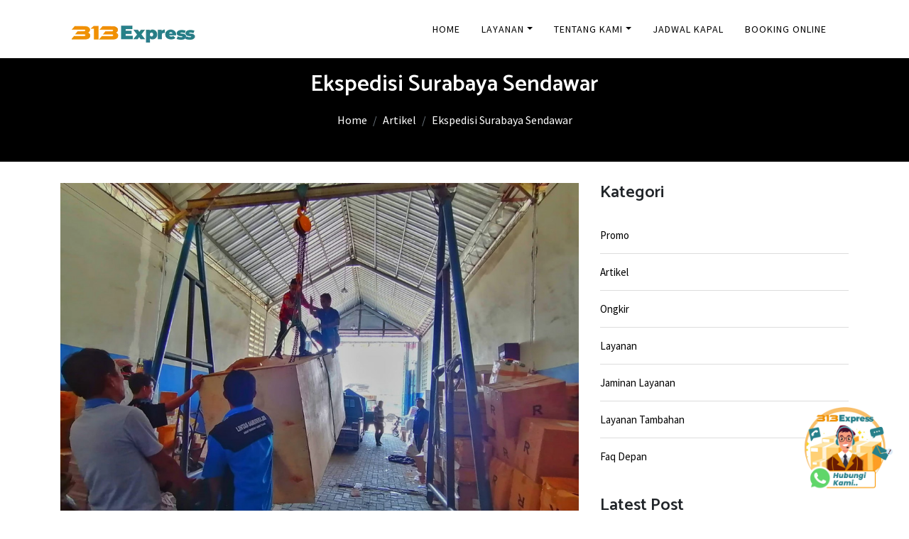

--- FILE ---
content_type: text/html; charset=UTF-8
request_url: https://313express.com/ekspedisi-surabaya-sendawar
body_size: 16353
content:
<!DOCTYPE html>
<html lang="id">
<head>
  
  <!-- Google Tag Manager -->
  <script>(function(w,d,s,l,i){w[l]=w[l]||[];w[l].push({'gtm.start':
  new Date().getTime(),event:'gtm.js'});var f=d.getElementsByTagName(s)[0],
  j=d.createElement(s),dl=l!='dataLayer'?'&l='+l:'';j.async=true;j.src=
  'https://www.googletagmanager.com/gtm.js?id='+i+dl;f.parentNode.insertBefore(j,f);
  })(window,document,'script','dataLayer','GTM-5RPZPP4');</script>
  <link rel="canonical" href="https://313express.com/ekspedisi-surabaya-sendawar">
  <!-- End Google Tag Manager -->
  <meta http-equiv="Content-Type" content="text/html; charset=UTF-8">
  <meta name="description" content="Bingung cari pengiriman yang cepat dan aman sampai tujuan? 313 Express hadir untuk menjawab kebingungan anda. Dengan hanya Rp. 6.500/Kg Charge Min 50 Kg anda dapat mengirimkan barang anda menuju ke balikpapan. ">
  <meta name="keywords" content="ekspedisi surabaya sendawar, jasa ekspedisi surabaya sendawar, ekspedisi pengiriman surabaya sendawar, pengiriman barang surabaya sendawar, jasa pengiriman barang surabaya sendawar, ekspedisi pengiriman barang surabaya sendawar, tarif ekspedisi surabaya sendawar, ongkir ekspedisi surabaya sendawar, harga ekspedisi surabaya sendawar, tarif jasa pengiriman barang surabaya sendawar,Ekspedisi Pengiriman Barang Surabaya ke sendawar,pengiriman ekspedisi,pengiriman murah surabyaa sendawar,pengiriman ekspedisi surabaya sendawar,ekspedisi pengiriman ,ekspedisi pengiriman murah,tarif pengiriman ekspedisi,harga pengiriman ekspedisi,ongkos kirim pengiriman ">
  <meta name="author" content="simpel solusindo">
  <!-- OPEN GRAPH -->
  <meta property="og:title" content="Ekspedisi Surabaya Sendawar" />
  <meta property="og:site_name" content="Ekspedisi Surabaya Sendawar" />
  <meta property="og:description" content="Bingung cari pengiriman yang cepat dan aman sampai tujuan? 313 Express hadir untuk menjawab kebingungan anda. Dengan hanya Rp. 6.500/Kg Charge Min 50 Kg anda dapat mengirimkan barang anda menuju ke balikpapan." />
  <meta property="og:image" content="https://313express.com/images/1629360481516.jpg" />
  <meta property="og:url" content="https://313express.com/ekspedisi-surabaya-sendawar" />
  <title>Ekspedisi Surabaya Sendawar</title>
  <meta name="google-site-verification" content="NH9xlWgG5QRNpRhhdO3rytbS5XCmQ3g_1wnensV-yPY" />
  <!-- Mobile Specific Meta
  ================================================== -->
  <meta name="viewport" content="width=device-width, initial-scale=1">
  
  <!-- Favicon -->
  <link rel="shortcut icon" type="image/x-icon" href="images/favicon.png" />
  <script type = "application/ld+json"> {
	"@context": "https://schema.org",
"@type": "CreativeWorkSeries",
    "name": "Ekspedisi Surabaya Sendawar",
    "aggregateRating": {
        "@type": "AggregateRating",
        "ratingValue": "5",
        "bestRating": "5",
        "ratingCount": "1111"
    },
	"@graph": [{
		"@type": ["Organization", "Place"],
		"@id": "https://313express.com/#organization",
		"name": "313 Express",
		"url": "https://313express.com/",
		"sameAs": " -7.350196",
		"logo": {
			"@type": "ImageObject",
			"@id": "https://313express.com/#logo",
			"inLanguage": "id-ID",
			"url": "https://313express.com/images/logo.svg",
			"width": 489,
			"height": 320,
			"caption": "313 Express"
		},
		"image": {
			"@id": "https://313express.com/#logo"
		},
		"location": {
			"@id": "https://313express.com/#local-place"
		},
		"address": {
			"@id": "https://313express.com/#local-place-address"
		},
		"email": "313express.sub@gmail.com",
		"telephone": "+6281252400700",
		"areaServed": "Sidoarjo"
	}, {
		"@type": "WebSite",
		"@id": "https://313express.com/#website",
		"url": "https://313express.com/",
		"name": "Ekspedisi Surabaya Sendawar",
		"description": "Bingung cari pengiriman yang cepat dan aman sampai tujuan? 313 Express hadir untuk menjawab kebingungan anda. Dengan hanya Rp. 6.500/Kg Charge Min 50 Kg anda dapat mengirimkan barang anda menuju ke balikpapan.",
		"publisher": {
			"@id": "https://313express.com/#organization"
		},
		"potentialAction": [{
			"@type": "SearchAction",
			"target": "https://313express.com/search?keyword={search_term_string}",
			"query-input": "required name=search_term_string"
		}],
		"inLanguage": "id-ID"
	}, {
		"@type": "WebPage",
		"@id": "https://313express.com/#webpage",
		"url": "https://313express.com/",
		"name": "Ekspedisi Surabaya Sendawar",
		"isPartOf": {
			"@id": "https://313express.com/#website"
		},
		"about": {
			"@id": "https://313express.com/#organization"
		},
		"datePublished": "2021-10-13T02:53:44+00:00",
		"dateModified": "2025-12-11T12:30:00+00:00",
		"description": "Ekspedisi murah Surabaya ke Balikpapan, Samarinda, Banjarmasin, dan daerah lainnya dengan door to door via darat, udara, laut dengan kapal pelni, kapal roro",
		"inLanguage": "id-ID",
		"potentialAction": [{
			"@type": "ReadAction",
			"target": ["https://313express.com/"]
		}]
	}, {
		"@type": "Place","name": "Ekspedisi Surabaya Sendawar","image":"https://313express.com/images/logo-color.png",
		"@id": "https://313express.com/#local-place",
		"address": {
			"@type": "PostalAddress",
			"@id": "https://313express.com/#local-place-address",
			"streetAddress": "Lantai 2, Jl. Brigjen Katamso No 06 - Waru, Sidoarjo",
			"addressLocality": "Sidoarjo",
			"postalCode": "61256",
			"addressRegion": "Jawa Timur",
			"addressCountry": "ID"
		},
		"geo": {
			"@type": "GeoCoordinates",
			"latitude": " -7.350196",
			"longitude": " 112.753752"
		},
		"openingHoursSpecification": [{
			"@type": "OpeningHoursSpecification",
			"dayOfWeek": ["Monday", "Tuesday", "Wednesday", "Thursday", "Friday"],
			"opens": "08:00",
			"closes": "17:00"
		}, {
			"@type": "OpeningHoursSpecification",
			"dayOfWeek": ["Saturday"],
			"opens": "08:00",
			"closes": "13:00"
		}, {
			"@type": "OpeningHoursSpecification",
			"dayOfWeek": ["Sunday"],
			"opens": "00:00",
			"closes": "00:00"
		}],
		"telephone": "+6281252400700"
	}]
} </script>  
  
  <!-- CSS ================================================== -->
  <link href="https://313express.com/assets/web/bingo/plugins/themefisher-font/style.css" rel="stylesheet" type="text/css" />
<link href="https://313express.com/assets/web/bingo/plugins/bootstrap/css/bootstrap.min.css" rel="stylesheet" type="text/css" />
<link href="https://313express.com/assets/web/bingo/plugins/lightbox2/dist/css/lightbox.min.css" rel="stylesheet" type="text/css" />
<link href="https://313express.com/assets/web/bingo/plugins/animate/animate.css" rel="stylesheet" type="text/css" />
<link href="https://313express.com/assets/web/bingo/plugins/slick/slick.css" rel="stylesheet" type="text/css" />
<link href="https://313express.com/assets/web/bingo/plugins/jquery-ui/jquery-ui.theme.min.css" rel="stylesheet" type="text/css" />
<link href="https://313express.com/assets/web/bingo/css/styles.css" rel="stylesheet" type="text/css" />
   <meta property="og:image" content="https://313express.com/images/artikel/1629360481516.jpg" />
  <meta property="og:locale" content="id_ID" />
<meta name="ahrefs-site-verification" content="91b52d5006706ab50e31c0f558b6121edb8de07dbe408b61ec3ad8378f0d99af">
<meta name="google-site-verification" content="IIdLa0FmUSiByCXYEZbYnKPe1AODRzeqcPSwkMfMtyE" />

<!-- Google tag (gtag.js) -->
<script async src="https://www.googletagmanager.com/gtag/js?id=AW-826382790"></script>
<script>
  window.dataLayer = window.dataLayer || [];
  function gtag(){dataLayer.push(arguments);}
  gtag('js', new Date());

  gtag('config', 'AW-826382790');
</script>  
</head>

<body id="body">
<!-- Google Tag Manager (noscript) -->
<noscript><iframe src="https://www.googletagmanager.com/ns.html?id=GTM-5RPZPP4"
height="0" width="0" style="display:none;visibility:hidden"></iframe></noscript>
<!-- End Google Tag Manager (noscript) -->
 <!--
  Start Preloader
  ==================================== -->
  <!-- <div id="preloader">
    <div class='preloader'>
      <span></span>
      <span></span>
      <span></span>
      <span></span>
      <span></span>
      <span></span>
    </div>
  </div>  -->
  <!--
  End Preloader
  ==================================== -->


  

<!--
Fixed Navigation
==================================== -->
<header class="navigation fixed-top">
  <div class="container">
    <!-- main nav -->
    <nav class="navbar navbar-expand-lg navbar-light">
      <!-- logo -->
      <!-- <a class="navbar-brand logo" href="index.html">
        <img class="logo-default" src="images/logo-white.png" alt="logo"/>
        <img class="logo-white" src="images/logo-white.png" alt="logo"/>
        </a> -->
        <a class="navbar-brand logo" href="https://313express.com/">
            <img src="https://313express.com/images/313webp1.png" width="175px" alt="Logo" class="logo-default" />            <img src="https://313express.com/images/313webp1.png" width="175px" alt="Logo" class="logo-white" />        </a>
                                  
      <!-- /logo -->
      <button class="navbar-toggler" type="button" data-toggle="collapse" data-target="#navigation"
        aria-controls="navigation" aria-expanded="false" aria-label="Toggle navigation">
        <span class="navbar-toggler-icon"></span>
      </button>

      <div class="collapse navbar-collapse" id="navigation">
          <ul class="navbar-nav ml-auto text-center">
           <li class="nav-item "><a class="nav-link" href="https://313express.com/home">Home</a></li><li class="nav-item dropdown "><a class="nav-link dropdown-toggle" href="https://313express.com/ id="navbarDropdown" role="button" data-toggle="dropdown"
              aria-haspopup="true" aria-expanded="false"">Layanan</a><div class="dropdown-menu" aria-labelledby="navbarDropdown"><a class="dropdown-item" href="https://313express.com/produk">Produk Layanan</a><a class="dropdown-item" href="https://313express.com/jaminan">Jaminan Layanan</a></div><li class="nav-item dropdown "><a class="nav-link dropdown-toggle" href="https://313express.com/ id="navbarDropdown" role="button" data-toggle="dropdown"
              aria-haspopup="true" aria-expanded="false"">tentang kami</a><div class="dropdown-menu" aria-labelledby="navbarDropdown"><a class="dropdown-item" href="https://313express.com/profil-perusahaan">Profil Perusahaan</a><a class="dropdown-item" href="https://313express.com/profil-perusahaan">Recruitment</a></div><li class="nav-item "><a class="nav-link" href="https://313express.com/jadwal">Jadwal Kapal</a></li><li class="nav-item "><a class="nav-link" href="https://313express.com/booking-online">Booking Online</a></li></li>            </ul>
        <!-- <ul class="navbar-nav ml-auto text-center">
          <li class="nav-item dropdown active">
            <a class="nav-link dropdown-toggle" href="#" id="navbarDropdown" role="button" data-toggle="dropdown"
              aria-haspopup="true" aria-expanded="false">
              Homepage
            </a>
            <div class="dropdown-menu" aria-labelledby="navbarDropdown">
              <a class="dropdown-item" href="index.html">Homepage</a>
              <a class="dropdown-item" href="onepage-slider.html">Onepage</a>
              <a class="dropdown-item" href="onepage-text.html">Onepage 2</a>
            </div>
          </li>
          <li class="nav-item ">
            <a class="nav-link" href="about.html">About Us</a>
          </li>
          <li class="nav-item ">
            <a class="nav-link" href="service.html">Services</a>
          </li>
          <li class="nav-item ">
            <a class="nav-link" href="portfolio.html">Portfolio</a>
          </li>
          <li class="nav-item ">
            <a class="nav-link" href="team.html">Team</a>
          </li>
          <li class="nav-item ">
            <a class="nav-link" href="pricing.html">Pricing</a>
          </li>
          <li class="nav-item ">
            <a class="nav-link" href="contact.html">Contact</a>
          </li>
          <li class="nav-item dropdown">
            <a class="nav-link dropdown-toggle" href="#" id="navbarDropdown" role="button" data-toggle="dropdown"
              aria-haspopup="true" aria-expanded="false">
              Pages
            </a>
            <div class="dropdown-menu" aria-labelledby="navbarDropdown">
              <a class="dropdown-item" href="404.html">404 Page</a>
              <a class="dropdown-item" href="blog.html">Blog Page</a>
              <a class="dropdown-item" href="single-post.html">Blog Single Page</a>
            </div>
          </li>
        </ul> -->
      </div>
    </nav>
    <!-- /main nav -->
  </div>
</header>
<link rel="preload" href="https://cdnjs.cloudflare.com/ajax/libs/font-awesome/5.15.4/css/all.min.css" as="style" onload="this.rel='stylesheet'">
<section class="single-page-header">
	<div class="container">
		<div class="row">
			<div class="col-md-12">
        <h2>Ekspedisi Surabaya Sendawar</h2>
        
        <div center="" aria-label="breadcrumb" class="d-flex justify-content-center" style="background-color: transparent;">
            <ol class="breadcrumb text-white" style="background-color: transparent;">
              <li class="breadcrumb-item"><a href="https://313express.com/" class="text-white">Home</a></li>
              <li class="breadcrumb-item"><a href="https://313express.com/blog/artikel" class="text-white">Artikel</a></li>
              <li class="breadcrumb-item active text-white" aria-current="page">Ekspedisi Surabaya Sendawar</li>
            </ol>
        </div>
				<!-- <h2></h2>
				<ol class="breadcrumb header-bradcrumb">
				  <li><a href="https://313express.com/">Home </a></li>
				  <li class="active"> | Ekspedisi Surabaya Sendawar</li>
				</ol> -->
			</div>
		</div>
	</div>
</section>

<!-- blog details part start -->
<section class="blog-details section">
  <div class="container">
    <div class="row">
      <div class="col-lg-8">
        <article class="post">
          <div class="post-image">
            <img class="img-fluid w-100" src="https://313express.com/images/artikel/1629360481516.jpg" alt="Ekspedisi Surabaya Sendawar">          </div>
          <!-- Post Content -->
          <div class="post-content">
            <br><h1>Ekspedisi Surabaya Sendawar</h1>
            <ul class="list-inline">
              <li class="list-inline-item">
                <a href="https://313express.com/ekspedisi-surabaya-sendawar">jajjo</a>&nbsp;/
              </li>
              <li class="list-inline-item">
                <a href="https://313express.com/ekspedisi-surabaya-sendawar">Kamis, 11 Desember 2025 </a>&nbsp;
              </li>
            </ul>
            <p>
              
              <p></p><p>
    <a href="https://313express.com/" class="badge badge-success" style="background-color:#f19001"><b>313 Express </b></a>
    <b> - <u>Ekspedisi Surabaya Sendawar</u></b></p><p>Pengiriman cepat tapi dengan harga murah ? 313 Express solusinya <b><u>Rp. 6.500/Kg Charge Min 50 Kg</u></b>&nbsp;anda bisa kirim dari Surabaya ke Sendawar. 313 Express juga memberikan Layanan Free Penjemputan dan Asuransi barang anda. Menarik bukan? Ayo buruan kirimkan barang anda menggunakan jasa ekspedisi 313 Express.&nbsp;</p><h2 id="toc1" style="text-align: center; ">
  
  Tarif Ekspedisi Surabaya ke Sendawar</h2><div style="text-align: center;"><div class= "parent-table-1">
                   <div class="table-responsive" style="display: block; overflow-x: auto; white-space: nowrap">
                  <table class="child-table-1 table table-striped">
                    <thead class="thead-dark">
                            <tr>
                                <th>Kota Asal</th>
                                <th>Kota Tujuan</th>
                                <th>Harga</th>
                                <th>Minimal</th>
                            </tr>
                            </thead><tr style="font-weight:bold;">
                              <td>SURABAYA </td>
                              <td>SENDAWAR</td>
                              <td>Rp. 6.500</td>
                              <td>50 Kg</td>
                          </tr><tr >
                              <td>SURABAYA </td>
                              <td>PANAJAM / PASER</td>
                              <td>Rp. 8.600</td>
                              <td>50 Kg</td>
                          </tr><tr >
                              <td>SURABAYA </td>
                              <td>SANGATTA</td>
                              <td>Rp. 5.300</td>
                              <td>50 Kg</td>
                          </tr><tr >
                              <td>SURABAYA </td>
                              <td>BATU KAJANG</td>
                              <td>Rp. 8.300</td>
                              <td>50 Kg</td>
                          </tr><tr >
                              <td>SURABAYA </td>
                              <td>MUARA WAHAU</td>
                              <td>Rp. 6.500</td>
                              <td>50 Kg</td>
                          </tr></table>
                  </div>
                </div><br></div><p>
</p><div style="text-align: center;">
</div><p>
</p><p>Ekspedisi Surabaya Sendawar, anda juga bisa cek ongkir tujuan kota-kota lainnya dengan klik tombol dibawah ini :</p><p> 
  <a href="https://313express.com" class="btn btn text-white btn-block" style="background-color: #f19001;"><b>CEK ONGKIR</b></a>
  
  </p><h3 style="text-align: center;">
  
  Daftar tarif pengiriman barang tujuan Kalimantan: </h3><p style="text-align:center">
  
  
  
    <a href="https://313express.com/ongkir-surabaya-ke-kalimantan-barat" class="btn btn-dark text-white" style="background-color:#277f8b"><b>Ongkir Surabaya ke Kalimantan Barat</b></a>
  </p><p style="text-align:center">
  
    <a href="https://313express.com/ongkir-surabaya-ke-kalimantan-tengah" class="btn btn-dark text-white " style="background-color:#277f8b"><b>Ongkir Surabaya ke Kalimantan Tengah</b></a>
  </p><p style="text-align:center">
  
    <a href="https://313express.com/ongkir-surabaya-ke-kalimantan-utara" class="btn btn-dark text-white" style="background-color:#277f8b"><b>Ongkir Surabaya ke Kalimantan Utara</b></a>
  </p><p style="text-align:center">
  
    <a href="https://313express.com/ongkir-surabaya-ke-kalimantan-selatan" class="btn btn-dark text-white" style="background-color:#277f8b"><b>Ongkir Surabaya ke Kalimantan Selatan</b></a>
  </p><p style="text-align:center">
  
    <a href="https://313express.com/ongkir-surabaya-ke-kalimantan-timur" class="btn btn-dark text-white" style="background-color:#277f8b"><b>Ongkir Surabaya ke Kalimantan Timur</b></a>
  
  </p><p>
  
    313 Express merupakan perusahaan yang bergerak dibidang ekspedisi pengiriman barang. Kami sudah berpengalaman puluhan tahun dalam hal pengiriman barang ke seluruh wilayah Indonesia.</p><p> Kami menyediakan berbagai jenis pengiriman diantaranya yaitu, Pengiriman untuk muatan ringan, quantity besar, pengiriman alat berat, jasa pindahan rumah, dan juga pengiriman kendaraan bermotor seperti motor dan mobil.
  </p><div class="card text-dark bg-light">
  
  
        <p></p><h5 class="card-header"><b>Layanan 313 Express</b></h5><p></p><p></p>
							<div class="card-body">
								<div class="row">
									<div class="col-sm-6">
										<div class="list-group" id="list-tab" role="tablist">
											<a class="list-group-item list-group-item-action active show" id="list-1-list" data-toggle="list" href="#list-1" role="tab" aria-controls="1" aria-selected="true"><b>Pengiriman dengan muatan retail</b></a>
											<a class="list-group-item list-group-item-action" id="list-2-list" data-toggle="list" href="#list-2" role="tab" aria-controls="2" aria-selected="false"><b>Pengiriman quantity besar</b></a>
											<a class="list-group-item list-group-item-action" id="list-3-list" data-toggle="list" href="#list-3" role="tab" aria-controls="3" aria-selected="false"><b>Pengiriman alat berat</b></a>
											<a class="list-group-item list-group-item-action" id="list-4-list" data-toggle="list" href="#list-4" role="tab" aria-controls="4" aria-selected="false"><b>Pengiriman kendaraan bermotor</b></a>
											<a class="list-group-item list-group-item-action" id="list-5-list" data-toggle="list" href="#list-5" role="tab" aria-controls="5" aria-selected="false"><b>Pengiriman via trucking</b></a>
											<a class="list-group-item list-group-item-action" id="list-6-list" data-toggle="list" href="#list-6" role="tab" aria-controls="6" aria-selected="false"><b>Pengiriman via container</b></a>
											<a class="list-group-item list-group-item-action" id="list-7-list" data-toggle="list" href="#list-7" role="tab" aria-controls="7" aria-selected="false"><b>Pengiriman jasa pindahan</b></a>
										</div>
										<hr></div>
									<div class="col-sm-6">
										<div class="tab-content" id="nav-tabContent">
											<div class="tab-pane fade active show" id="list-1" role="tabpanel" aria-labelledby="list-1-list">
												<h3><b>Pengiriman dengan muatan retail</b></h3>
												<p>
													Layanan Pengiriman 313 Express didukung dengan tarif yang sangat terjangkau dibanding dengan yang lain. kami juga memberikan charge minimal mulai dari 50 Kg untuk tujuan wilayah Spesialis kami seperti : Makassar, Balikpapan, dan Banjarmasin.
												</p>
												<p>
													Selain itu, ekspedisi kami memberikan keuntungan lain bagi pelanggan salah satunya dengan layanan Free Pick up di seluruh indoensia serta fasilitas asuransi untuk setiap barang / muatan anda.
												</p>
												<p>
													Ekspedisi kami juga menggunakan armada sendiri sehingga lebih menjamin kecepatan lead-time (estimasi waktu pengiriman) ke tempat tujuan anda sesuai jadwal keberangkatan kapal.
												</p>
												<p>
													Ingin tau informasi jadwal keberangkatan kapal? Kunjungi :
												</p>
												<a href="https://313express.id/jadwal_kapal" class="btn btn-success"><b>Jadwal Kapal</b></a>
											</div>
											<div class="tab-pane fade" id="list-2" role="tabpanel" aria-labelledby="list-2-list">
												<h3><b>Pengiriman quantity besar</b></h3>
												<p>
													Selain mendukung para pelaku usaha UMKM, kami juga dapat meng-cover barang dengan quantity besar guna membantu para pelaku industri berskala besar untuk mengirimkan barang ke wilayah tujuan.
												</p>
												<p>
													313 Express dilengkapi dengan berbagai layanan pengiriman via Trucking maupun Carter unit armada, Cargo Surabaya Sendawar via Container dapat mendukung pengiriman dengan quantity besar sesuai dengan kebutuhan pelanggan. Informasi selengkapnya kunjungi :
												</p>
												<a href="https://313express.id/page/layanan" class="btn btn-success"><b>Layanan Kami</b></a>
											</div>
											<div class="tab-pane fade" id="list-3" role="tabpanel" aria-labelledby="list-3-list">
												<h3><b>Pengiriman alat berat</b></h3>
												<p>
													313 Express juga siap melayani pengiriman alat berat seperti Bulldozer, Excavator, Mobile Crane, Tower Crane, atau alat-alat kontruksi lainnya. Anda juga dapat bernegosiasi dengan team marketing kami untuk mendapatkan Ongkir Pengiriman Surabaya Sendawar yang sesuai dengan kebutuhan pengiriman anda.<br></p>
											<a href="https://wa.me/6282226600029" class="btn btn-success"><b>Hubungi Kami</b></a>
											</div>
											<div class="tab-pane fade" id="list-4" role="tabpanel" aria-labelledby="list-4-list">
												<h3><b>Pengiriman kendaraan bermotor</b></h3>
												<p>
													Anda memiliki kendaraan yang akan di kirimkan ke luar kota? bahkan ke luar pulau? Kami siap melayani jasa pengiriman kendaraan bermotor. Kami juga dilengkapi dengan berbagai layanan keunggulan seperti :
												</p>
												<p>
													<b>Motor</b>
												</p>
												<p>
													<b>Mobil</b><span class="badge badge-success">FREE CAR WASH</span> &amp; <span class="badge badge-success">ASURANSI (s&amp;k berlaku)</span>
												</p>
											</div>
											<div class="tab-pane fade" id="list-5" role="tabpanel" aria-labelledby="list-5-list">
												<h3><b>Pengiriman via trucking</b></h3>
												<p>
													Pengiriman barang via trucking menjadi andalan dalam setiap pengiriman barang dari jawa ke seluruh indonesia, hal ini karena pengiriman lebih cepat dan murah hingga kepelosok negeri.
												</p>
												<p>
													313 Express dikenal sebagai salah satu ekspedisi yang memberikan keunggulan layanan, tentunya jarang dimiliki oleh kompetitor lain yaitu chargemin yang kami berikan lebih terjangkau dengan rata-rata 50kg. Kami juga menggunakan 1 unit truck/fuso sendiri, sehingga anda dapat mengirimkan barang anda ke seluruh Indonesia dengan tarif murah.
												</p>
											</div>
											<div class="tab-pane fade" id="list-6" role="tabpanel" aria-labelledby="list-6-list">
												<h3><b>Pengiriman via container</b></h3>
												<p>
													313 Express memiliki julukan ekspedisi spesialis container karena kami sudah terbiasa melayani berbagai macam pengiriman barang via container. Mulai dari container 20" atau 40". Tak jarang juga kami men-support pengiriman menggunakan container 21" untuk barang / muatan khusus. Selain itu, Cargo Surabaya Sendawar via Container saat ini terbagi menjadi 2 layanan, diantaranya :
												</p>
												<h4>FCL</h4>
												<p>
													Pengiriman barang menggunakan unit Container yang dipesan / disewa, oleh satu customer untuk pengiriman secara penuh, baik itu Container 20", maupun 40". Sangat disarankan bagi anda yang ingin menggunakan jasa pindahan rumah atau pengiriman dengan quantity besar.
												</p>
												<h4>LCL</h4>
												<p>
													Pengiriman yang menggunakan unit Container dimana dalam Container tersebut, terdapat beberapa pengirim dengan tujuan yang sama ke seluruh Indonesia. Setelah itu akan diberangkatkan pada saat kapasitas muatan Container maksimal sesuai jadwal keberangkatan.
												</p>
												<div class="text-center">
													<a href="https://wa.me/6282122221866" class="btn btn-success"><b>Hubungi Kami</b></a>
												</div>
											</div>
											<div class="tab-pane fade" id="list-7" role="tabpanel" aria-labelledby="list-7-list">
												<h3><b>Pengiriman jasa pindahan</b></h3>
												<p>
													Layanan Jasa pindahan di 313 Express terdiri dari jasa pindahan rumah, apartemen, kantor, gudang maupun pabrik. Jika anda membutuhkan jasa pindahan, bisa langsung menghubungi team marketing kami untuk mendapatkan penawaran harga terendah untuk layanan berikut.
												</p>																						
																						<a href="https://wa.me/6282226600029" class="btn btn-success"><b>Hubungi Kami</b></a>
											</div>
										</div>
									</div>
								</div>
							</div>
						</div><p>

						</p><p>
						</p><h3 id="toc2">Mengapa keunggulan 313 Express lebih baik dibanding Ekspedisi lainnya? </h3><h4 id="toc2_4">
						Notifikasi Barang via <span class="badge badge-secondary" style="background-color:#25d366">WhatsApp</span></h4><p style="text-align: justify; ">
						Semua proses pengiriman barang anda akan mendapatkan notifikasi langsung ke <span class="badge badge-secondary" style="background-color:#25d366">WhatsApp</span> anda. Mulai dari proses penjemputan barang hingga barang anda sampai di tujuan.</p><h4 id="toc2_2">Apa itu Door to Door Service?&nbsp;&nbsp;<span class="badge badge-secondary" style="background-color:#f19001">Free Pick-up</span></h4><p style="text-align: justify; "><span style="box-sizing: inherit; color: rgb(75, 79, 88); font-family: Arial; font-size: 15px;">Door to door merupakan</span><span style="color: rgb(75, 79, 88); font-family: Arial; font-size: 15px;">&nbsp;suatu layanan penjemputan barang yang dimana pihak ekspedisi yang datang ke lokasi penjemputan barang (rumah,kantor,gudang dan industri) untuk menjemput barang dari costumer dan barang/paket akan diantar sampai lokasi penerima yang dituju. Sehingga dapat mempermudah dan membantu pengiriman karena customer tidak perlu repot keluar rumah.</span><br></p><p>

							<a class="btn btn-success text-white" style="background-color:#f19001" href="https://booking.313express.id/"><strong>Booking Pengambilan Online</strong></a>
						</p><p style="text-align: justify;">

							 barang anda akan kami pick-up secara gratis. Anda cukup menunggu driver kami datang kerumah anda untuk pick up barang dan segera dikirim kan sesuai jadwal keberangkatan ke tempat tujuan.</p><h4 style="font-family: roboto, Arial, Tahoma, sans-serif; color: rgb(85, 85, 85);">Jaminan Asuransi</h4><p style="text-align: justify; font-family: roboto, Arial, Tahoma, sans-serif; color: rgb(85, 85, 85);">Sesuai dengan yang kami sebutkan sebelumnya “pengiriman barang hingga tempat tujuan dengan aman”. Anda bisa mempercayakan barang kiriman anda kepada 313 Express, karena kami telah bekerja sama dengan perusahaan asuransi yang sangat profesional<br></p><h4 id="toc2_4">

						Customer Service Officer / Marketing</h4><p style="text-align: justify; ">313 Express memiliki Customer Service (CS) yang siap membantu pelanggan yang akan mengirim barang dari proses awal pengiriman hingga barang sampai di tujuan, baik CS di Kantor Pusat kami yang di Surabaya, Termasuk juga CS beberapa Cabang kami di seluruh wilayah indonesia.&nbsp;<br></p><h4 id="toc2_5">
						Tracking Online</h4><p style="text-align: justify; ">

							Layanan tracking online adalah salah satu layanan yang akan memudahkan pelanggan untuk melacak barang secara realtime. Layanan&nbsp;<span style="text-align: left;">Ekspedisi&nbsp;</span>Surabaya&nbsp;<span style="text-align: left;">Sendawar&nbsp;</span>ini dapat di lakukan dengan mengakses website resmi kami kemudian menginput no resi yang sudah ada sebelumnya.&nbsp;</p><div class="container">

							<a href="https://313express.id" class="btn btn-success btn-lg btn-block text-white" style="background-color:#f19001" role="button" aria-pressed="true" target="_blank" rel="nofollow noopener"><b>CEK RESI 313 Express </b></a>
						</div><p>
						</p><h3 id="toc3">Bagaimana cara menghitung berat volume barang sesuai standar ekspedisi?</h3><p>

							Di beberapa perusahaan jasa pengiriman barang jarang menjelaskan bagaimana cara menghitung berat volume barang yang akan dikirim. oleh sebab itu, beberapa customer salah paham dengan perhitungan asli dari setiap Ekspedisi.
						</p><p>

							Apabila barang memiliki dimensi sebagai berikut
						</p><div class="table-responsive">

							<p></p><table class="table table-bordered">
							<thead class="thead-light">
							<tr>
								<th>Panjang (P)</th>
								<th>Lebar (L)</th>
								<th>Tinggi (T)</th>
								<th>Tarif pengiriman "kota A"</th>
							</tr>
							</thead>
							<tbody>
							<tr>
								<td>60 cm</td>
								<td>60 cm</td>
								<td>60 cm</td>
								<td>Rp. 2.500,-/kg</td>
							</tr>
							</tbody>
							</table><p></p>
						</div><p>

							Berikut adalah cara menghitung Berat Volume suatu barang,
						</p><div class="container">

							<p></p><div class="alert alert-info" role="alert">
								<p>
									<i>Panjang x Lebar x Tinggi / 4000 </i>
								</p>
								<p>
									<i>=60 x 60 x 60 / 4000 </i>
								</p>
								<p>
									<i>=54kg (volume) </i>
								</p>
								<p>
									<i>Sekarang cukup kali kan dengan tarif pengiriman tiap tujuan. </i>
								</p>
								<p>
									<i>54kg x 2500 = Rp. 135.000,- </i>
								</p>
							</div><p></p>
						</div><div id="kal">
						</div><p>

							Tapi dari perhitungan volume diatas, apabila belum memenuhi standar chargemin, maka akan dikenakan charge sesuai minimum pengiriman barang.
						</p><p>

							Sebagai contoh, setelah dihitung sesuai rumus perhitungan volume,berat barang hanya 24kg, maka akan dikenakan chargemin sesuai kota tujuan, untuk saat ini kita jelaskan perhitungan 50kg
						</p><p>

							Jadi anda perlu menghitung sebagai berikut
						</p><div class="container">

							<p></p><div class="alert alert-info" role="alert">
								<div class="text-center">
									<p>
										<i>* 50kg(chargemin) x 2.500 <br>= Rp. 125.000,-</i>
									</p>
									<p style="text-align: left; ">
										<strong>*) perhitungan chargemin berikut berlaku untuk semua barang / muatan yang ter akumulasikan oleh cargemin setiap tujuan.</strong>
									</p>
								</div>
							</div><p></p>
						</div><p>
						</p><h3 id="toc4">
						Layanan penjemputan barang(door to door service)</h3><p>

							Dengan adanya layanan door to door, anda tidak perlu mengantarkan barang anda ke warehouse / gudang kami untuk mengirimkan barang.
						</p><p>

							Anda hanya perlu melakukan booking Ekspedisi Surabaya Sendawar kepada marketing kami dan kami akan menjemput barang kiriman di rumah, kantor, maupun gudang anda, dan akan kami antarkan hingga tempat tujuan dengan aman.</p><h4 id="toc5">

						<p></p></h4><h3 id="313 -1">
						Kelebihan 313 Express
						</h3><ol><li>1. Status perusahaan yang jelas</li>
						<li>2. Memiliki Kantor yang jelas alamatnya</li>
						<li>3. Memiliki armada Truck,Pick Up sendiri</li>
						<li>4. Memiliki fasilitas untuk loading dan unloading yang memadai</li>
						<li>5. Memiliki gudang yang luas dan aman</li>
						<li>6. Memiliki tim operasional yang sudah berpengalaman</li>
						<li>7. Memiliki tarif pengiriman yang murah</li>
						<li>8. Memberangkatkan kiriman barang dengan armada sendiri</li>
						</ol><p>
						</p><h3 id="313 -2">
						Layanan 313 Express
						</h3><ol><li>1. pengiriman barang retail atau kecil</li>
						<li>2. pengiriman segala jenis mesin besar atau kecil</li>
						<li>3. pengiriman segala jenis mobil</li>
						<li>4. pengiriman segala jenis sepeda motor</li>
						<li>5. pengiriman alat berat</li>
						<li>6. pengiriman barang via Container baik LCL / FCL</li>
						<li>7. pengiriman segala jenis sepeda gowes</li>
						<li>8. Jasa pengiriman barang pindahan rumah, kantor, gudang, pabrik</li>
						</ol><p>
						</p><h3 id="313 -3">
						Tips Packing Barang 313 Express
						</h3><ol><li>1. Jangan dipacking plastick tipis</li>
						<li>2. Gunakan kardus atau container box </li>
						<li>3. Jangan mencampur barang pecah belah dan barang riskan rusak</li>
						<li>4. Kondisikan bagian bawah kardus kuat dan tidak gampang jebol</li>
						<li>5. Beri tanda fragile atau mudah pecah ke barang barang yang riskan rusak/pecah</li>
						<li>6. Untuk sofa harus dilapisi pelindung untuk bagian busa atau spon sofanya</li>
						<li>7. Beri tahu dan informasikan kepada team ekspedisi mana saja barang yg butuh penangan khusus</li>
						<li>8. Labeli setiap kardus dengan tulisan agar team ekspedisi dapat memisahkan barang yang rawan rusak</li>
						</ol><p>
						</p><h3 id="313 -4">
						Barang yang dilarang diangkut 313 Express
						</h3><ol><li>1. Senjata api, bom, amunisi, dll</li>
						<li>2. Bahan yang mudah meledak, patasan, mesiu, dll</li>
						<li>3. Barang yang mudah terbakar, gas, alkohol, bensin, dll</li>
						<li>4. Obat-obatan terlarang, narkoba, ganja, dll</li>
						<li>5. Barang yang melanggar hukum, senjata tajam, dokumen rahasia negara, hewan atau tumbuhan langka, dll</li>
						</ol><p>
						</p><div style="text-align: left;">

						<p></p><h5 id="toc3"><br></h5><h5 id="toc3">Jasa Pengiriman Barang Murah Surabaya ke Sendawar</h5><h5 id="toc3">
						</h5><p></p>313 Express menjadi salah satu perusahaan Ekspedisi Surabaya Sendawar. Sebagai salah satu perusahaan jasa pengiriman barang termurah di Indonesia 313 Express menawarkan pengiriman barang dengan tarif terjangkau dengan perlindungan ekstra untuk barang kiriman anda.<p></p>

						<h5 id="toc3">Ongkir Jasa Ekspedisi Surabaya Sendawar</h5><p>Ekspedisi Surabaya Sendawar lebih murah dengan kirim barang menggunakan 313 Express, kirim barang kini jauh lebih mudah dan murah dengan menggunakan 313 Express hanya dengan tarif mulai dari&nbsp;<span style="font-weight: 700;"><u>Rp. 6.500/Kg Charge Min 50 Kg</u></span>&nbsp;kamu sudah bisa kirim barang Sendawar.<br></p>

						<h5 id="toc3">Tarif Ekspedisi Murah Surabaya ke Sendawar</h5><p>Ekspedisi Surabaya Sendawar&nbsp;lebih murah, hanya dengan&nbsp;<span style="font-weight: 700;"><u>Rp. 6.500/Kg Charge Min 50 Kg</u></span>&nbsp;kamu sudah bisa kirim barang ke Sendawar. Selain tarif pengiriman barang murah kami juga memberikan perlindungan ekstra untuk barang kiriman anda agar sampai di tempat tujuan dengan baik dan selamat.<br></p>

						<h5 id="toc3">cargo murah Surabaya ke Sendawar</h5><p>Ekspedisi Surabaya Sendawar dengan tarif&nbsp;<span style="font-weight: 700;"><u>Rp. 6.500/Kg Charge Min 50 Kg</u></span>&nbsp;kamu sudah bisa kirim barang ke Sendawar. Untuk kamu yang ingin mencari pengiriman barang cargo paling murah, cukup klik disini kamu akan mendapat tarif cargo terbaru dari team marketing kami.</p><br>

						</div><div class="card">


						    <p></p><h4 class="card-header"><b>FAQ</b></h4><p></p>
						        <div class="card-body">
						            <h5 class="card-title">Berapa ONGKIR&nbsp;Ekspedisi&nbsp;Surabaya&nbsp;Sendawar?</h5>

						            <p class="card-text">Ekspedisi Surabaya ke Sendawar adalah&nbsp;<span style="font-weight: 700;"><u>Rp. 6.500/Kg Charge Min 50 Kg</u></span>. Pengiriman menggunakan kapal roro sehingga estimasi tiba di tempat tujuan menjadi salah satu yang tercepat.</p><hr>
						            
						            <h5 class="card-title">Apa kelebihan 313 Express Ekspedisi Surabaya&nbsp;Sendawar?</h5>
						            
						       		<p class="card-text">Banyak kelebihan yang ditawarkan oleh 313 Express diantaranya: jemput paket (gratis) langsung dari rumah, paket diantar sampai ke alamat tujuan, timbang berat barang di tempat, sistem cek resi yang update, CS yang aktif 24 jam.</p><hr>
						            
						            <h5 class="card-title">Apakah pengiriman barang dengan 313 Express dicover asuransi Ekspedisi Surabaya&nbsp;Sendawar?</h5>
						       		
						            <p class="card-text">Tentu saja, sesuai dengan motto kami AMAN TERDEPAN SAMPAI TUJUAN maka keamanan barang anda menjadi prioritas kami. 313 Express mengcover barang kiriman anda dengan asuransi bertaraf nasional.</p><hr>

						       		<h5 class="card-title">Perusahaan apa saja yang sudah menggunakan jasa 313 Express Ekspedisi Surabaya&nbsp;Sendawar?</h5>
						       		
						       		<p class="card-text">Berikut beberapa perusahaan yang telah mempercayai pengirimannya kepada 313 Express : PANASONIC , KT&amp;G , WISMILAK , TOSHIBA , WIJAYA KARYA , PLN , ADHI KARYA , DLL.</p><hr>

						       		<h5 class="card-title">Dimana cabang 313 Express Ekspedisi Surabaya&nbsp;Sendawar?</h5>
						       		
						       		<p class="card-text">313 Express juga memiliki cabang di beberapa kota besar di Indonesia. Jl. Ronggowarsito No.98,Semarang. Jl. Trans Kalimantan Borneo Business Icon C 12, Ambawang, Pontianak. Jl. Mayjen Sutoyo S No.339,Banjarmasin. Jl. Jendral Sudirman Ruko Pantai Mas Permai Blok A No. 2 RT. 009 Kec. Balikpapan Kota, Balikpapan Timur. Jl. Ir. Sutami Pergudangan SPPBE Permata Alam Blok A4, Makassar</p><hr>
						        </div>
						</div>
          
            </p>
            <div class="row">
              <div class="col-12"><div class="rate" style="margin-bottom: 20px;">
              Rating 5 | Views 4157<br>
              <input type="radio" id="star5" name="rate" value="5" />
                <label for="" title="text">5 stars</label>
                <input type="radio" id="star4" name="rate" value="4"/>
                <label for="star4" title="text">4 stars</label>
                <input type="radio" id="star3" name="rate" value="3" />
                <label for="star3" title="text">3 stars</label>
                <input type="radio" id="star2" name="rate" value="2" />
                <label for="star2" title="text">2 stars</label>
                <input type="radio" id="star1" name="rate" value="1" />
                <label for="star1" title="text">1 star</label> 
            </div></div>
              <div class="col-6"> <!-- post share -->
            <!-- <ul class="post-content-share list-inline">
              <li class="list-inline-item">
                <a href="https://www.instagram.com/313express/" target="blank">
                  <i class="tf-ion-social-instagram"></i>
                </a>
              </li>
              <li class="list-inline-item">
                <a href="https://www.facebook.com/profile.php?id=100095423322610" target="blank">
                  <i class="tf-ion-social-facebook"></i>
                </a>
              </li>
            </ul> -->
          </div>
            </div>
            
            
           
           
            
          </div>
        </article>
      </div>
      <div class="col-lg-4">
        <!-- sidebar -->
        <aside class="sidebar">
          <div class="widget-categories widget">
            <h2>Kategori</h2>
            <!-- widget categories list -->
            <ul class="widget-categories-list">
              <li>
                          <a href="blog/promo">Promo</a>
                        </li><li>
                          <a href="blog/artikel">Artikel</a>
                        </li><li>
                          <a href="blog/ongkir">Ongkir</a>
                        </li><li>
                          <a href="blog/layanan">Layanan</a>
                        </li><li>
                          <a href="blog/jaminan-layanan">Jaminan Layanan</a>
                        </li><li>
                          <a href="blog/layanan-tambahan">Layanan Tambahan</a>
                        </li><li>
                          <a href="blog/">Faq Depan</a>
                        </li>              
            </ul>
          </div>
          <div class="widget-post widget">
            <h2>Latest Post</h2>
            <!-- latest post -->
            <!-- <ul class="widget-post-list">
              <li class="widget-post-list-item">
                <div class="widget-post-image">
                  <a href="single-post.html">
                    <img src="images/blog/post-1.jpg" alt="post-img">
                  </a>
                </div>
                <div class="widget-post-content">
                  <a href="single-post.html">
                    <h5>Condentum Quam Vitae Ligu. tempor bibendum.</h5>
                  </a>
                  <h6>Aug 20, 2018</h6>
                </div>
              </li>
              <li class="widget-post-list-item">
                <div class="widget-post-image">
                  <a href="single-post.html">
                    <img src="images/blog/post-2.jpg" alt="post-img">
                  </a>
                </div>
                <div class="widget-post-content">
                  <a href="single-post.html">
                    <h5>Condentum Quam Vitae Ligu. tempor bibendum.</h5>
                  </a>
                  <h6>Aug 20, 2018</h6>
                </div>
              </li>
              <li class="widget-post-list-item">
                <div class="widget-post-image">
                  <a href="single-post.html">
                    <img src="images/blog/post-3.jpg" alt="post-img">
                  </a>
                </div>
                <div class="widget-post-content">
                  <a href="single-post.html">
                    <h5>Condentum Quam Vitae Ligu. tempor bibendum.</h5>
                  </a>
                  <h6>Aug 20, 2018</h6>
                </div>
              </li>
            </ul> -->
          </div>
        </aside>
      </div>
    </div>
  </div>
</section>
<!-- blog details part end -->
<script src="https://313express.com/assets/web/bingo/js/jquery-3.2.1.slim.min.js"></script>

<footer id="footer" class="bg-one">
  <div id="icon-wa"><img src="https://313express.com/images/cta-wa.webp" width="135px" alt="Hubungi Kami" /> </div>
    <div id="sosmed" style="display: none;">
        <div class="card">
            <div class="card-header" id="bg-whatsapp">
                <div class="row">
                    <div class="col-2">
                    <i class="fa fa-whatsapp fa-3x" aria-hidden="true"></i>
                    </div>
                    <div class="col-10">
                    <h4>Start a Conversation</h4>
                    <p id="putih">Hai, 
                        Selamat Siang  
        
                    </p>
                    </div>
                </div>
            </div>
            <div class="card-body-wa">
                <!-- <h5 class="card-title">Online</h5>
                <p class="card-text">Kami Akan Membalas Beberapa Saat.</p> -->
                <a target="blank" href="https://wa.me/6282122221866/?text=halo313Express" target="_blank"">
                                    <div id="what" class="bs-callout bs-callout-success">
                                        <div class="row">
                                            <div class="col-3">
                                                <img src="https://313express.com/images/1768571034330.webp" alt="CYNTIA" class="img-circle img-responsive">
                                            </div>
                                            <div class="col-7">
                                                <span class="wa-green">CYNTIA</span><br>6282122221866
                                            </div>
                                            <div class="col-2 pull-right">
                                                <i class="fa fa-whatsapp fa-2x" id="wa-green" aria-hidden="true"></i>
                                            </div>
                                        </div>
                                    </div>
                                </a><a target="blank" href="https://wa.me/6282226600029/?text=halo313Express" target="_blank"">
                                    <div id="what" class="bs-callout bs-callout-success">
                                        <div class="row">
                                            <div class="col-3">
                                                <img src="https://313express.com/images/1768571023863.webp" alt="TIFFANI" class="img-circle img-responsive">
                                            </div>
                                            <div class="col-7">
                                                <span class="wa-green">TIFFANI</span><br>6282226600029
                                            </div>
                                            <div class="col-2 pull-right">
                                                <i class="fa fa-whatsapp fa-2x" id="wa-green" aria-hidden="true"></i>
                                            </div>
                                        </div>
                                    </div>
                                </a>                
            </div>
        </div>
    </div>

  <div class="top-footer">
    <div class="container">
      <div class="row">
        <div class="col-sm-6 col-md-6 col-lg-6">
          <h3>about</h3>
          <p>313 Express adalah perusahaan jasa ekspedisi spesialis cargo laut ke seluruh Indonesia dengan tarif yang kompetitif dan pelayanan terbaik. dengan layanan door to door service dan pelayanan customer service yang profesional.</p>
        </div>
        <!-- End of .col-sm-3 -->

        <div class="col-sm-3 col-md-3 col-lg-3">
          <ul>
            <li><h3>Our Services</h3></li>
            <!-- <li><a href="#">Graphic Design</a></li>
            <li><a href="#">Web Design</a></li>
            <li><a href="#">Web Development</a></li> -->
            <li><a href="https://313express.com/layanan-via-kapal-roro">Layanan Via Kapal RoRo</a></li><li><a href="https://313express.com/layanan-via-container">Layanan Via Container</a></li><li><a href="https://313express.com/pengiriman-motor-mobil">Pengiriman Motor Mobil</a></li><li><a href="https://313express.com/pengiriman-alat-berat">Pengiriman Alat Berat</a></li>          </ul>
        </div>
        <!-- End of .col-sm-3 -->

        <div class="col-sm-3 col-md-3 col-lg-3">
          <ul>
            <li><h3>Quick Links</h3></li>
            <li><a href="/">Partners</a></li>
            <li><a href="https://313express.com/profil-perusahaan">About</a></li>
            <li><a href="https://313express.com/profil-perusahaan">FAQ’s</a></li>
            <li><a href="/">Badges</a></li>
          </ul>
        </div>
        <!-- End of .col-sm-3 -->

      </div>
    </div> <!-- end container -->
  </div>
  <div class="footer-bottom">
    <h3>Copyright &copy;2020 - 2026 All rights reserved.</h3>
    <a href="javascript:" id="help"><i id="hee" class="fa fa-comments-o"></i>sss</a>
  </div>
  
</footer> <!-- end footer -->
<div class="modal fade" tabindex="-1" role="dialog" id="modal_resi">
    <div class="modal-dialog modal-lg">
        <div class="modal-content">
            <div class="modal-header">
                <h4 class="modal-title">Cek Barang</h4>
                <button type="button" class="close" data-dismiss="modal">&times;</button>
            </div>

            <div class="modal-body">
                <div id="hasil"></div>
            
                <div id="loading" class="cssload-loader">Loading</div>
                
            </div>

            <div class="modal-footer">
                <button type="button" class="btn btn-danger btn-xs mb20" data-dismiss="modal">Close</button>
            </div>
        </div>
    </div>
</div>

    <!-- end Footer Area
    ========================================== -->
    
<a href="javascript:" id="help"><i id="hee" class="fa fa-comments-o"></i>sss</a>
    
    <!-- 
    Essential Scripts
    =====================================-->
    <!-- Main jQuery -->
    <script src="https://313express.com/assets/web/bingo/plugins/jquery/jquery-3.2.1.min.js"></script>
    
    <!-- Google Map -->

    <!-- Form Validation -->
    <script src="https://313express.com/assets/web/bingo/plugins/form-validation/jquery.form.js"></script>
    <script src="https://313express.com/assets/web/bingo/plugins/form-validation/jquery.validate.min.js"></script>
    
    <!-- Bootstrap4 -->
    <script src="https://313express.com/assets/web/bingo/plugins/bootstrap/js/bootstrap.min.js"></script>
    <!-- <script src="https://code.jquery.com/jquery-3.2.1.slim.min.js"  crossorigin="anonymous"></script> -->
    <!-- Parallax -->
    <script src="https://313express.com/assets/web/bingo/plugins/parallax/jquery.parallax-1.1.3.js"></script>
    <!-- lightbox -->
    <script src="https://313express.com/assets/web/bingo/plugins/lightbox2/dist/js/lightbox.min.js"></script>
    <!-- Owl Carousel -->
    <script src="https://313express.com/assets/web/bingo/plugins/slick/slick.min.js"></script>
    <!-- filter -->
    <script src="https://313express.com/assets/web/bingo/plugins/filterizr/jquery.filterizr.min.js"></script>
    <!-- Smooth Scroll js -->
    <!-- <script src="https://313express.com/assets/web/bingo/plugins/smooth-scroll/smooth-scroll.min.js"></script> -->
    <script src="https://313express.com/assets/web/bingo/plugins/jquery-ui/jquery-ui.min.js"></script>
    
    <!-- <script src="https://313express.com/assets/web/bingo/js/jquery-3.2.1.slim.min.js"></script> -->
    <!-- Custom js -->
    <script src="https://313express.com/assets/web/bingo/js/script.js"></script>
    <script src="https://313express.com/assets/web/bingo/js/jq.multiinput.js"></script>
    <!--Start of Tawk.to Script-->

    
<!--Start of Tawk.to Script-->
<script type="text/javascript">
var Tawk_API=Tawk_API||{}, Tawk_LoadStart=new Date();
(function(){
var s1=document.createElement("script"),s0=document.getElementsByTagName("script")[0];
s1.async=true;
s1.src='https://embed.tawk.to/68930c7aed02831924d174ee/1j1v6hg8g';
s1.charset='UTF-8';
s1.setAttribute('crossorigin','*');
s0.parentNode.insertBefore(s1,s0);
})();
</script>
<!--End of Tawk.to Script-->

<!-- ini ads & analytic -->
<script>
window.Tawk_API = window.Tawk_API || {};
window.Tawk_API.onChatStarted = function(){
    gtag('event', 'conversion', {'send_to': 'AW-826382790/Y-jnCOz4l6cDEMazhooD'});
};
</script>
<!-- ini ads & analytic -->
<!--End of Tawk.to Script-->
<script>
    $(document).ready(function () {
        $(".ontop").click(function() {
            $('html,body').animate({
                scrollTop: $(".harga").offset().top},
                'slow');
        });

        $( "[name=asal]" ).autocomplete({ 
            source : "https://313express.com/ajax/auto_city",
            minLength:2,
            appendTo: '#auto', 
        });

        $( "[name=tujuan]" ).autocomplete({ 
            source : "https://313express.com/ajax/auto_city",
            minLength:2, 
        });

                       
                var b1 = Math.round(5);
                $("input[name=rate][value='"+b1+"']").prop("checked", true);
                $('#participants').multiInput({
            json: true,
            input: $('<div class="row inputElement">\n' +
                '<div class="multiinput-title col-xs-12">Teilnehmer <span class="number">1</span></div>\n' +
                '<div class="form-group col-xs-6">\n' +
                '<input class="form-control" name="tn_firstname" placeholder="Vorname" type="text">\n' +
                '</div>\n' +
                '<div class="form-group col-xs-6">\n' +
                '<input class="form-control" name="tn_lastname" placeholder="Nachname" type="text">\n' +
                '</div>\n' +
                '</div>\n'),
            limit: 10,
            onElementAdd: function (el, plugin) {
                console.log(plugin.elementCount);
            },
            onElementRemove: function (el, plugin) {
                console.log(plugin.elementCount);
            }
        });
    });
</script>
    <script>
        $('#animation').hide();
      var isSelCity = false;
    var notrobot = false;
    var searchtype = '';
       $("#icon-wa").click(function () {
        // alert('halo');
         $("#sosmed").slideToggle("slow");
       });
       
       $("#addRow").click(function () {
            var html = '';
            html += '<div id="inputFormRow">';
            html += '<div class="input-group mb-3">';
            html += '<input type="text" name="title[]" class="form-control m-input" placeholder="Enter title" autocomplete="off">';
            html += '<div class="input-group-append">';
            html += '<button id="removeRow" type="button" class="btn btn-danger">Remove</button>';
            html += '</div>';
            html += '</div>';

            $('#newRow').append(html);
        });

        // remove row
        $(document).on('click', '#removeRow', function () {
            $(this).closest('#inputFormRow').remove();
        });
    $(document).on('click', 'li.mysearch_item', function () {
        var lival = $(this).attr('data-value').replace(/\?/g, ' ');
        var type = $(this).attr('data-type');
        if (type == 'city') {
            var data_val = '', lis = '', myli = '';
            myli += '<li class=\'mysearch_item city_back\' data-value=\'cityback\'>' + lival + '</li>';
            lival = $(this).text().split(',');
            for (var i = 0, len = addrArr.length; i < len; i++) {
                if (addrArr[i].city.indexOf(lival[0].replace(/(^\s*)|(\s*$)/g, "")) >= 0) {
                    lis = addrArr[i].countyarea + ',' + addrArr[i].city;
                    data_val = lis.replace(/ /g, '?');
                    myli += '<li class=\'mysearch_item\' data-value=' + data_val + '>' + lis + '</li>';
                }
            }
            $(this).parents('.search_my_box').css('padding', '4px');
            isSelCity = true;
            $(this).parents('.search_cont_box').find('.search_my_keylist ul').html(myli);
            $(this).parents('.search_cont_box').find('.search_my_popular').hide();
            $(this).parents('.search_cont_box').find('.search_my_keylist').show();
        } else {
            if (lival == 'cityback') {
                isSelCity = false;
                $(this).parents('.search_cont_box').find('.search_my_popular').show();
                $(this).parents('.search_cont_box').find('.search_my_keylist').hide();
                return;
            }
            $(this).parents('.search_select').find('.search_input').val(lival).trigger('input');
            $('.search_my_box').hide();
            $(this).parents('.op_form_item').addClass('on');
        }
    });
    $(document).on('mousedown', function (e) {
        closeSelect(e);
        closequery(e);
    });

    $('#resi').on('click', function(e){
        $('#modal_resi').modal('show');
        $('#hasil').html('');
        $('#loading').show();
        $('.modal-title').text('Cek Pengiriman Barang');
        var formData = new FormData($('#formresi')[0]);
        $.ajax({
            url: "https://313express.com/ajax/cek_resi",
            type: "POST",
			data: formData,
			contentType: false,
			processData: false,
            success: function (response) {
                $('#loading').hide();
		        $('#hasil').html(response);
                
            },
            error: function(jqXHR, textStatus, errorThrown) {
                // console.log(textStatus, errorThrown);
            }
        });
    });

    $('#contact-submit').on('click', function(e){
        $('#animation').show();
        var kota    = $('[name=asal]').val();
        var kotades = $('[name=tujuan]').val();
        var service = $("#service").val();
        // Lakukan AJAX request
        $('#jadwalKapalTable').html('');
        $.ajax({
            url: "https://313express.com/"+"pelayaran.php?id=" + service, // Ganti "service" sesuai kebutuhan
            type: "POST",
            data: {
                        asal: kota,
                        tujuan: kotades,
                    },
            dataType: "json", // Tipe data yang diharapkan dari server
            success: function(response) {
                $('#animation').hide();
                var headerHtml = `
                            <thead>
                                <tr style="background-color: #007bff; color: #ffffff;">
                                    <th>Rute</th>
                                    <th>Nama Kapal</th>
                                    <th>Tanggal Close</th>
                                    <th>Tanggal Berangkat</th>
                                    <th>Tanggal Tiba</th>
                                </tr>
                            </thead>
                        `;

                        // Data HTML
                        var html = '';
                        if (response.data.length > 0) {
                            $.each(response.data, function(index, value) {
                                html += '<tr>';
                                html += '<td>' + value.rute + '</td>';
                                html += '<td>' + value.kapal + '</td>';
                                html += '<td>' + value.close + '</td>';
                                html += '<td>' + value.berangkat + '</td>';
                                html += '<td>' + value.tiba + '</td>';
                                html += '</tr>';
                            });
                        } else {
                            html = '<tr><td colspan="5" class="text-center">Tidak ada jadwal ditemukan.</td></tr>';
                        }

                        // Gabungkan header dan data tabel
                        $('#jadwalKapalTable').html(headerHtml + '<tbody>' + html + '</tbody>');
            },
            error: function(xhr, status, error) {
                console.error("Error:", xhr.responseText); // Tampilkan error jika gagal
            }
        });
    });

    // $('#contact-submit').on('click', function(e){
	// 	$('#animation').show();
    //     $('#result').hide();
    //     var asal = $('[name=asal]').val();
    //     var tujuan = $('[name=tujuan]').val();
    //     var formData = new FormData($('#kota')[0]);
    //     $.ajax({
    //         url: "https://313express.com/ajax/jadwal_pelayaran",
    //         type: "POST",
	// 		data: formData,
	// 		contentType: false,
	// 		processData: false,
    //         success: function (response) {
	// 	        $('#animation').hide();
	// 	        $('#result-kota').show();
	// 	        $('#result').show();
	// 	        $('#result-kota').html("<h2>"+ asal + ' - ' + tujuan +"</h2>");
	// 	        $('#result').html(response);
                
    //         },
    //         error: function(jqXHR, textStatus, errorThrown) {
    //             // console.log(textStatus, errorThrown);
    //         }
    //     });
        
    // });

    $(document).on('touchstart', function (e) {
        closeSelect(e);
        // closequery(e);
    });

    function cek_resi(kategori){
        $('#modal_resi').modal('show');
        $('.modal-title').text('Daftar Tarif Pengiriman Cargo');
        $('#loading').show();
        var formData = new FormData($('#'+kategori)[0]);
        $.ajax({
            url : "https://313express.com/ajax/cek_harga",
            type: "POST",
            data: formData,
            contentType: false,
            processData: false,
            dataType: "html",
            success: function(data){
                $('#loading').hide();
                $('#hasil').html(data);
            },
            error: function (jqXHR, textStatus, errorThrown)
            {
                alert('Error get data from ajax');
            }
        });
    }

    


    function closeSelect(e) {
        var bill_list = $('.search_select');
        var filter = bill_list.find('.search_my_box'),
            filterEl = bill_list.find('.search_my_box')[0],
            filterE2 = bill_list.find('.search_my_box')[1],
            filterE3 = bill_list.find('.search_my_box')[2];
        var filterBoxEl = bill_list[0];
        var filterBoxE2 = bill_list[1];
        var filterBoxE3 = bill_list[2];
        var target = e.target;
        if ((filterEl !== target && !$.contains(filterEl, target) && !$.contains(filterBoxEl, target)) &&
            (filterE2 !== target && !$.contains(filterE2, target) && !$.contains(filterBoxE2, target)) &&
            (filterE3 !== target && !$.contains(filterE3, target) && !$.contains(filterBoxE3, target))) {
            if (isSelCity) return;
            $('.search_my_box').hide();
        }
    }
    function closequery(e) {
        var bill_list = $('.search_mode');
        var filter = bill_list.find('.search_mode_item'),
            filterEl = bill_list.find('.search_mode_item');
        var filterBoxEl = bill_list[0];
        var target = e.target;
        if ((filterEl !== target && !$.contains(filterEl, target) && !$.contains(filterBoxEl, target))) {
            $('.search_mode_item').removeClass('on');
            $('.search_mode').removeClass('on in');
            $('.serch_mode_bg').hide();
        }
    }

    function xzWeight(vals) {
        if (vals < 0.1 || vals > 50) {
            var zl = $('#weight').val();
            $('#weight').val(zl > 50 ? 50 : zl);
            layer.msg("Input range(0.1-50)", {icon: 5, time: layuimsgtime});
        }
    }
    function DWCalculation() {
        var l = $('#LCM').val();
        var w = $('#KCM').val();
        var h = $('#GCM').val();
        $('#LCM').val(l > 999 ? 999 : l);
        $('#KCM').val(w > 999 ? 999 : w);
        $('#GCM').val(h > 999 ? 999 : h);
        if ((l && (l > 999 || l < 0.1)) || (w && (w > 999 || w < 0.1)) || (h && (h > 999 || h < 0.1))) {
            layer.msg("Input range(0.1-999)", {icon: 5, time: layuimsgtime});
        }
    }
    function QueryPage() {
        var jjcs = $('.index1_tc_form .jjcs_index .search_input').val();
        var sjcs = $('.index1_tc_form .sjq_index .search_input').val();
        if (jjcs && sjcs) {
            var weight = $('#weight').val();
            var cicun = $('#LCM').val() + ',' + $('#KCM').val() + ',' + $('#GCM').val();
            if (weight <= 0) {
                layer.msg("Input range(0.1-50)", {icon: 5, time: layuimsgtime});
                return;
            }
            if (notrobot || chackyz()) {
                window.location.href = "/rates?jjcs=" + jjcs + "&sjcs=" + sjcs + "&weight=" + weight + "&cicun=" + cicun
            } else {
                searchtype = 1;
                showrecaptcha();
            }
        } else {
            layer.msg("Search content cannot be empty", {icon: 5, time: layuimsgtime});
        }
    }

    
    function WdPage(state) {
        if (state) {
            window.location.href = "/finddroppoint?nearby=true";
            return;
        }
        var addr = $('.index1_wd_form .sjq_index .search_input').val();
        if (!addr) {
            layer.msg("Please select your district", {time: layuimsgtime});
            return;
        }
        for (var i = 0, len = addrArr.length; i < len; i++) {
            if ((addrArr[i].countyarea + ',' + addrArr[i].city) == addr) {
                addr = addr + ',' + addrArr[i].province;
                break;
            }
        }
        window.location.href = "/finddroppoint?addr=" + addr;
    }

     var winsm = false;
    if ($(window).width() < 768) {
        $('.search_mode_item').click(function () {
            if (!winsm) return;
            $('.search_mode_item').removeClass('on');
            $('.search_mode').removeClass('on in');
            $(this).addClass('on');
            if ($(this).hasClass('search_m1')) {
                $(this).parent('.search_mode').addClass('on');
            } else {
                $(this).parent('.search_mode').addClass('in');
            }
            $('.serch_mode_bg').show();
            $('html,body').animate({scrollTop: 0}, 300);
        })
        // $('.serch_mode_bg').click(function(){
        //     if(!winsm) return;
        //     $('.search_mode_item').removeClass('on');
        //     $('.search_mode').removeClass('on in');
        //     $('.serch_mode_bg').hide();
        // })
    } else {
        $('.search_mode_item').click(function () {
            if (winsm) return;
            $('.search_mode_item').removeClass('on');
            $(this).addClass('on');
            $('.serch_mode_bg').show();
        });
        $('.serch_mode_bg').click(function () {
            $('.search_mode_item').removeClass('on');
            $('.search_mode').removeClass('on in');
            $('.serch_mode_bg').hide();
        })
    }
      </script>
  <script defer src="https://static.cloudflareinsights.com/beacon.min.js/vcd15cbe7772f49c399c6a5babf22c1241717689176015" integrity="sha512-ZpsOmlRQV6y907TI0dKBHq9Md29nnaEIPlkf84rnaERnq6zvWvPUqr2ft8M1aS28oN72PdrCzSjY4U6VaAw1EQ==" data-cf-beacon='{"version":"2024.11.0","token":"e9b276394af440a7a81c5554174e27d2","r":1,"server_timing":{"name":{"cfCacheStatus":true,"cfEdge":true,"cfExtPri":true,"cfL4":true,"cfOrigin":true,"cfSpeedBrain":true},"location_startswith":null}}' crossorigin="anonymous"></script>
</body>
  </html>